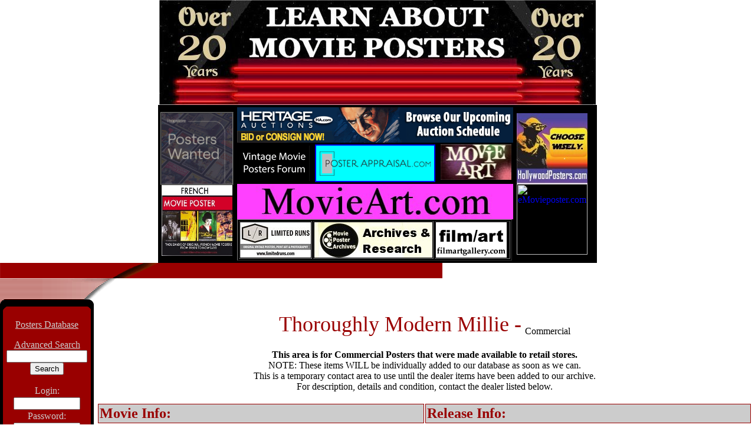

--- FILE ---
content_type: text/html
request_url: http://www.learnaboutmovieposters.com/posters/db/item.asp?mid=12059&itid=4
body_size: 12237
content:

<html>
<head>
<title>LearnAboutMoviePosters.com - Commercial for Thoroughly Modern Millie (1967)</title>

<meta name="description" content="Listing of the item with detailed information and even listings of dealers with this item for sale. The most comprehensive database of movie posters in the world.">
<meta name="keywords" content="LearnAboutMoviePosters.com LearnAboutMoviePosters LearnAbout movie movies poster posters release releases CommercialThoroughly Modern Millie (1967)">


<link href="/styles/sponsor.css" rel="stylesheet" type="text/css">
<link href="/styles/poster-new.css" rel="stylesheet" type="text/css">
<body leftmargin="0" topmargin="0" marginwidth="0" marginheight="0">

  <div align="center"><a href="http://www.learnaboutmovieposters.com/"><img src="/newsite/ADMIN/FinalLAMPLogoHomePage.jpg" alt="Learn About Movie Posters" width="740" height="178" border="0"></a></div>
<table width="744" border="0" align="center" cellpadding="2" cellspacing="2" bgcolor="#000000">
  <tr> 
      
    <td width="124" height="263" bgcolor="#000000"> 
  <table width="120" height="120" border="1" cellpadding="0" cellspacing="0">
          <tr>
              <td><div align="center"><b><i><a rel="“sponsored”" href="https://cutt.ly/ue9DJyZ1"><img src="https://content.propstore.com/marketing/lamp/LAMP_MainPageAd-120x120.gif" alt="Prop Store" width="120" height="120" border="0"></a><a rel=“sponsored” href="http://movieposters.ha.com/?type=learnaboutmovieposters_120x120_GenericBanner_C9A1_052014"></a></i></b></div></td>
            </tr>
          </table>
        <div align="center"> <img src="/newsite/admin/SPONSORS/AlexisSquareAd.jpg" alt="French Movie Poster" width="120" height="120" /></div></td>
<td width="468">
<center><a href="https://www.ha.com/information/sell-safely.s?type=dmc-lamp-cov-041320" target="_new">
<img src="http://www.learnaboutmovieposters.com/newsite/admin/sponsors/heritage_ban-4-20.gif" width=468 height=60 border="0"></a><br></center>

  <table width="468" border="0">
    <tr>
      <td width="120" height="65"><div align="center"><strong><a rel="“sponsored”" href="http://vintagemoviepostersforum.com/"><img src="/newsite/ADMIN/SPONSORS/VMPF_HEAD.gif" alt="Vintage Movie Posters Forum" width="120" height="60" /></a></strong></div></td>
      <td width="214" align="center" valign="middle"><div align="center"><a href="https://posterappraisal.com//" title="Poster Appraisal" rel="“sponsored”"><img src="/NewSite/ADMIN/SPONSORS/PosterAppraisal.jpg" alt="Poster Appraisal" width="200" height="60" border="2" /></a></div></td>
      <td width="120" valign="top"><div align="center">
        <p><a href="https://www.movieart.ch/?en/home/#"><img src="/NewSite/ADMIN/SPONSORS/MovieArtGMBH-Header.jpg" width="120" height="60" alt="CINEAD French Movie Posters" /></a></p>
      </div></td>
    </tr>
  </table>
  
<center><a href="http://www.movieart.com" target="_new">
<img src="http://www.learnaboutmovieposters.com/newsite/admin/sponsors/movieart-ban.jpg" width=468 height=60 border="0" alt=""></a><br></center>

<table width="466" border="1">
  <tr>
    <td width="53" valign="top"><div align="center"><a rel="“sponsored”" href="http://www.limitedruns.com/"><img src="/newsite/ADMIN/SPONSORS/LimitedRuns.jpg" alt="Limited Runs" width="120" height="60" align="absmiddle" /></a></div></td>
    <td width="200" valign="top"><div align="center"><a href="https://www.movieposterarchives.org/"><img src="/NewSite/ADMIN/SPONSORS/MPA-200-11-22.gif" width="200" height="60" alt="Movie Poster Archives" longdesc="Movie Poster Archives auction" /></a></div></td>
    <td width="191" valign="top"><a rel="“sponsored”" href="http://www.filmartgallery.com/"><img src="/newsite/ADMIN/SPONSORS/filmArtad.gif" width="120" height="60" alt="Film Art Gallery" /></a></td>
  </tr>
</table></td>
      
    <td width="151"><a rel="“sponsored”" href="https://www.hollywoodposters.com"><img src="/newsite/ADMIN/SPONSORS/HollywoodPosters-3-19Sq.jpg" alt="Hollywood Poster Frames" width="120" height="120" /></a><a rel=“sponsored” href="http://www.emovieposter.com">
<img src="http://www.emovieposter.com/images/ads/lamp_ad_120x120.gif" 
width="120" height="120" alt="eMovieposter.com" /></a></td>
  </tr>
  </table>

<table width="97%" border="0" cellspacing="0" cellpadding="0">
  
  <tr>
    <td><img src="/i/sponsor/upperBar.gif" width="750" height="26"></td>
    
  </tr>
  <tr>
    <td><img src="/i/sponsor/above_nav.gif" width="198" height="48"></td>
    <td colspan="2" align="center" class="headerTitle">&nbsp;</td>
  </tr>
</table>
<table width="100%" height="90%" border="0" cellpadding="0" cellspacing="0">
  <tr>
    <td width="159" align="center" valign="top" bgcolor="#000000" rowspan="2">
	  <table width="149" border="0" cellspacing="0" cellpadding="0">
        <tr>
          <td><img src="/i/sponsor/overnav.gif" width="149" height="22"></td>
        </tr>
        <tr>
          <td class="posterSideMenu">
			  
			<div align="center"> <a href="http://www.learnaboutmovieposters.com/posters/db/CPA.asp" class="posterSideMenu">Posters 
            Database</a> 
            <p> <a href="http://www.learnaboutmovieposters.com/NewSite/INDEX/ARTICLES/AdvancedSearch.asp" class="posterSideMenu">Advanced 
              Search</a> 
            <table border=0 cellpadding=0 cellspacing=0>
			  <form action="/posters/db/search/movie-search.asp" method="get" name="movieSearch" id="movieSearch">
			  <tr><td align="center">
				<input name="Search_Release_Name" type="text" size="15"><br>
			  <input type="submit" name="Submit" value="Search">
			  </td></tr>
			</form>
			</table>
			<p>
			
			<form name="loginForm" method="post" action="/posters/sponsors/dologin.asp">
			<table border="0" cellspacing="2" cellpadding="0">
		  <tr>
			<td align="center" class="posterSideMenu">Login:</td>
		  </tr>
		  <tr>
			<td align="center">
			  <input name="username" type="text" id="username" size="12">
			</td>
		  </tr>
		  <tr>
			<td align="center" class="posterSideMenu">Password:</td>
		  </tr>
		  <tr>
			<td align="center"><input name="password" type="password" id="password" size="12"></td>
		  </tr>
		  <tr>
			<td align="center" class="posterSideMenu">Remember Me:</td>
		  </tr>
		  <tr>
			<td align="center"><input name="cookie" type="checkbox" id="cookie" value="yes"></td>
		  </tr>
		  <tr>
			<td align="center"><input name="" type="submit" value="Login"></td>
		  </tr>
		</table><input type="hidden" name="redir" value="/posters/db/item.asp?mid=12059&itid=4"></form>
		
		
			<table border="0" cellpadding="2" cellspacing="2">
  <tr> 
    <td width="127" class="posterSideMenuAds"><div align="center"><a href="http://www.movieart.com" target="_new"><img src="/newsite/DEALERS/kirby/KirbySquareHeader.gif" alt="Movie Art of Austin" width=120 height=120 border="0" align="middle" /></a></div></td>
  </tr>
  <tr>
    <td class="posterSideMenuAds"><div align="center"><a href="https://movieposterarchives.org/"><img src="/NewSite/ADMIN/SPONSORS/MPA 120x120.jpg" alt="Movie Poster Archives" width="120" height="120" /></a></div></td>
  </tr>
  <tr> 
    <td class="posterSideMenuAds"><div align="center"><a href="http://www.movieart.ch/?en/home/"><a href="http://www.movieart.ch/?en/home/"><img src="/newsite/admin/SPONSORS/marcel120x120b.jpg" alt="Movie Art GmbH" width="120" height="120" border="0" align="middle" /></a></div></td>
  </tr>
  <tr> 
    <td class="posterSideMenuAds"><div align="center"><a href="http://www.spotlightdisplays.com/"><a href="http://www.spotlightdisplays.com/"><img src="/NewSite/ADMIN/SPONSORS/spotlight-sq-ad.jpg" alt="Spotlight Displays Poster Frames" width="120" height="120" border="0" align="middle" /></a></div> </td>
  </tr>
  <tr>
    <td align="center" class="posterSideMenuAds"><a href="http://www.cinemaretro.com/index2.html"><img src="/newsite/ADMIN/SPONSORS/CinemaRetroAd.gif" alt="Cinema Retro Magazine" width="120" height="120" border="0" align="bottom" /></a></td>
  </tr>
</table>





			</div> 
	      </td>
        </tr>
	  </table>
	<br>

<img src="/i/spacer.gif" width="159" height="1"></td>
    <td width="99%" valign="top">
     <table border="0" cellspacing="0" cellpadding="5" width="100%"><tr><td>
      <div align="center">
		
        <table border="0" cellspacing="2" cellpadding="2">
          <tr valign="top"> 
            <td class="detailsTitle">Thoroughly Modern Millie - </td><td valign="bottom">Commercial</td>
          </tr>
        </table>
<br>
              <b>This area is for Commercial Posters that were made available to retail stores.
 </b><br>
              NOTE: These items WILL be individually added to our database as 
              soon as we can. <br>
              This is a temporary contact area to use until the dealer items have 
              been added to our archive. <br>
              For description, details and condition, contact the dealer listed 
              below. <br>
	  <br><table width="100%" border="0" cellpadding="2" cellspacing="2" dwcopytype="CopyTableRow">
  <tr> 
	<td class="detailsTableHead" width="50%">Movie Info:</td>
	<td class="detailsTableHead" width="50%">Release Info:</td>
  </tr>
  <tr valign="top">
    <td>
	<b>Genre(s):</b><br>
<br>
&nbsp;</td>
    <td>
      <b>Release History:</b><br>
      <table border="0" cellpadding="2" cellspacing="2" width="100%">
<tr><td>
<a href="release.asp?rid=15533">Thoroughly Modern Millie</a>
&nbsp;(1967)&nbsp;<img src="/i/1st.gif" height="11" width="20" alt="This is the original release of this movie">&nbsp;<a href="release.asp?rid=15533#mat"><img src="/i/poster.gif" height="18" width="18" border="0" alt="This release of the movie has posters in the database">&nbsp;<a href="release.asp?rid=15533#item"><img src="/i/video.gif" height="18" width="18" border="0" alt="View the items for this release of the movie"></td></tr>
<tr><td class="toggleGray">
<a href="release.asp?rid=164606">Millie</a>
&nbsp;(1967)&nbsp;<a href="release.asp?rid=164606#mat"><img src="/i/poster.gif" height="18" width="18" border="0" alt="This release of the movie has posters in the database">&nbsp;<a href="release.asp?rid=164606#item"><img src="/i/video.gif" height="18" width="18" border="0" alt="View the items for this release of the movie"></td></tr>
</table>


    </td>
  </tr>
  <tr>
    <td colspan="2" valign="top"><tr><td class="detailsTableHead" colspan="2"><a name="sale"></a>These Dealers have this item for sale</td></tr><tr>
<td>There are currently no dealers with the item for sale.</td>
    </tr>
</table>

      </div>
      
		</td></tr></table></td>
  </tr></html>
  <tr>
  <td valign="bottom" align="center">
  <hr>
  <table width="600" border="0" cellspacing="0" cellpadding="0">
    </table>
  <hr>
<table border="0" cellpadding="2" cellspacing="0"><tr>
        <td width="600" height="126" class="bottomDisclaimer"> 
          <div align="center">
           
            <table width="577" border="0" align="center" cellPadding="2" cellSpacing="0">
              <form action="/hollywood/default.asp" method="post" id="form2" name="form2">
                <input type="hidden" name="Method_Type" value="logout">
                <tr> 
                  <td width="518" height="2" align="center"> </td>
                </tr>
              </form>
            </table>
            This section is for reference use. Images found on 
              this site are property of L.A.M.P. and are for reference purposes 
              only with NO rights implied or given. <a href="/newsite/admin/LAMPDisclaimer.asp">See 
            LAMP Disclaimer</a><br>
              <center><b>A little BIGGER and a little BETTER each day - Saving the Past... For the Future</b></center> </p>
          </div></td>
      </tr></table>  </td>
  </tr>
</table>
<table width="85%" height="24" border="0" align="center" cellpadding="0" cellspacing="0">
  <tr>
    <td class="footer">&copy; 2025 LearnAboutMoviePosters.com&nbsp;&nbsp;</td>
  </tr>
</table>

</body></html>


--- FILE ---
content_type: text/css
request_url: http://www.learnaboutmovieposters.com/styles/poster-new.css
body_size: 2018
content:
.posterFormLabels {
	font-weight: bold;
	color: #990000;
	background-color: #CCCCCC;
	text-align: right;
}
.posterHeader {
	font-size: 23px;
	font-weight: bold;
	color: #CCCCCC;
	background-color: #990000;
}
.posterSideMenu {
	color: #CCCCCC;
	background-color: #990000;
}
.posterSideMenu:link { color: #CCCCCC; }
.posterSideMenu:active { color: #CCCCCC; }
.posterSideMenu:hover { color: #CCCCCC; }
.posterSideMenu:visited { color: #AAAAAA; }
.posterSideMenuAds {
	text-align: center;
}
.posterTableHead {
	font-weight: bold;
	background-color: #CCCCCC;
	background-position: center;
	color: #990000;
	border: 1px solid #990000;

}
.detailsTableHead {
	font-size: 24px;
	font-weight: bold;
	color: #990000;
	background-color: #CCCCCC;
	border: 1px solid #990000;

}
.detailsTitle {
	font-size: 36px;
	color: #990000;
}
.detailsTableSubHead {
	color: #990000;
	background-color: #CCCCCC;
}
.stockPhotoNote {
	font-size: 12px;
	color: #FF0000;
}
.photoCaption {
	font-size: 12px;
}
.detailsCastType {
	font-style: italic;
	color: #990000;
	font-weight: bold;

}
.toggleGray {
    background-color: #EEEEEE;
}
.sponsorFormLabels {
	font-weight: bold;
	color: #990000;
	background-color: #CCCCCC;
	text-align: right;
}
.sponsorFormRowLabels {
	font-weight: bold;
	color: #990000;
	background-color: #CCCCCC;
	text-align: center;
}
.sponsorHeader {
	font-size: 23px;
	font-weight: bold;
	color: #CCCCCC;
	background-color: #990000;
}
.sponsorSideMenu {
	color: #CCCCCC;
	background-color: #990000;
}
.topObjectsHeader {
	color: #CCCCCC;
	background-color: #990000;
	font-family: Arial, Helvetica, sans-serif;

}
.topObjectsContent {
	font-family: Arial, Helvetica, sans-serif;
}
.topObjectsContentGray {
	font-family: Arial, Helvetica, sans-serif;
	background-color: #EEEEEE;
}
.bottomDisclaimer {
	font-family: Arial, Helvetica, sans-serif;
	font-size: 10px;
}
.imageNotice {
	font-size: 14px;
	font-weight: bold;
}
